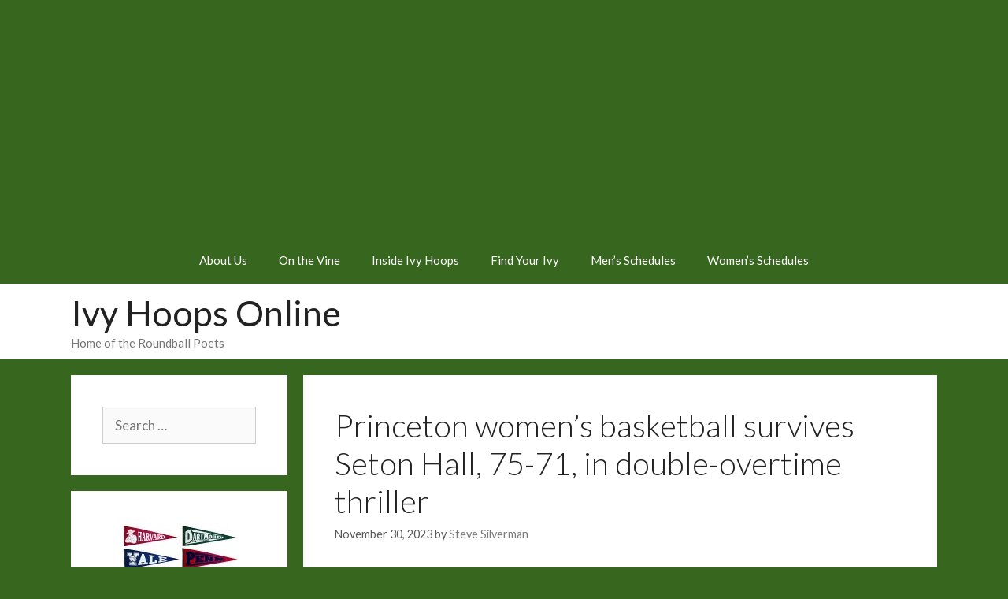

--- FILE ---
content_type: text/html; charset=utf-8
request_url: https://www.google.com/recaptcha/api2/aframe
body_size: 267
content:
<!DOCTYPE HTML><html><head><meta http-equiv="content-type" content="text/html; charset=UTF-8"></head><body><script nonce="8CSMgvj7gxmQ33wFd0vozA">/** Anti-fraud and anti-abuse applications only. See google.com/recaptcha */ try{var clients={'sodar':'https://pagead2.googlesyndication.com/pagead/sodar?'};window.addEventListener("message",function(a){try{if(a.source===window.parent){var b=JSON.parse(a.data);var c=clients[b['id']];if(c){var d=document.createElement('img');d.src=c+b['params']+'&rc='+(localStorage.getItem("rc::a")?sessionStorage.getItem("rc::b"):"");window.document.body.appendChild(d);sessionStorage.setItem("rc::e",parseInt(sessionStorage.getItem("rc::e")||0)+1);localStorage.setItem("rc::h",'1770108412929');}}}catch(b){}});window.parent.postMessage("_grecaptcha_ready", "*");}catch(b){}</script></body></html>